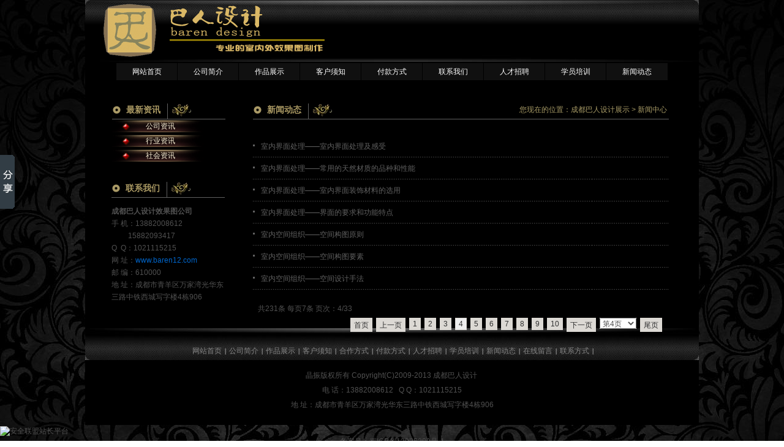

--- FILE ---
content_type: text/html
request_url: http://baren12.com/news/class/index.php?page=4&catid=0&myord=uptime&myshownums=&showtj=&showdate=&author=&key=
body_size: 6773
content:
<!DOCTYPE html PUBLIC "-//W3C//DTD XHTML 1.0 Strict//EN" "http://www.w3.org/TR/xhtml1/DTD/xhtml1-strict.dtd">
<html xmlns="http://www.w3.org/1999/xhtml">
<head>
<meta http-equiv="Content-Type" content="text/html; charset=UTF-8" />
<meta http-equiv="X-UA-Compatible" content="IE=7" />
<title>最新资讯-成都巴人设计展示</title>
<meta content="最新资讯" name="keywords" />
<meta content="最新资讯" name="description" />
<link href="../../base/templates/css/common.css" rel="stylesheet" type="text/css" />
<script type="text/javascript" src="../../base/js/base.js"></script>
<script type="text/javascript" src="../../base/js/common.js"></script>
<script type="text/javascript" src="../../base/js/form.js"></script>
<script type="text/javascript" src="../../base/js/blockui.js"></script>
<!-reload-!>
</head>
<body style='background:transparent url(../../effect/source/bg/x06.jpg) repeat scroll 50% 0%'>
<script>
var PDV_PAGEID='2'; 
var PDV_RP='../../'; 
var PDV_COLTYPE='news'; 
var PDV_PAGENAME='query'; 
</script>

<div id='contain' style='width:1002px;background:none 0% 0% repeat scroll transparent;margin:0px auto;padding:0px'>

<div id='top' style='width:1002px;height:133px;background:rgb(0, 0, 0)'>


<!-- 图片/FLASH -->

<div id='pdv_13172' class='pdv_class'  title='' style='width:1002px;height:102px;top:0px;left:0px; z-index:3'>
<div id='spdv_13172' class='pdv_top' style='overflow:hidden;width:100%;height:100%'>
<div class="pdv_border" style="margin:0;padding:0;height:100%;border:0px  solid;background:;">
	<div style="height:25px;margin:1px;display:none;background:;">
		<div style="float:left;margin-left:6px;line-height:25px;font-weight:bold;color:">
		
		</div>
		<div style="float:right;margin-right:10px;display:none">
		<a href="-1" style="line-height:25px;color:">更多</a>
		</div>
	</div>
<div style="padding:0px">


<img src="../../diy/pics/20100525/1274770897.jpg" border="0" width="100%" />

</div>
</div>

</div>
</div>

<!-- 网站标志 -->

<div id='pdv_13176' class='pdv_class'  title='' style='width:370px;height:92px;top:4px;left:27px; z-index:5'>
<div id='spdv_13176' class='pdv_top' style='overflow:hidden;width:100%;height:100%'>
<div class="pdv_border" style="margin:0;padding:0;height:100%;border:0px  solid;background:;">
	<div style="height:25px;margin:1px;display:none;background:;">
		<div style="float:left;margin-left:6px;line-height:25px;font-weight:bold;color:">
		
		</div>
		<div style="float:right;margin-right:10px;display:none">
		<a href="-1" style="line-height:25px;color:">更多</a>
		</div>
	</div>
<div style="padding:0px">


<a href="#"><img src="../../advs/pics/20121014/1350202880.png"border="0" /></a>


</div>
</div>

</div>
</div>

<!-- 二级下拉菜单 -->

<div id='pdv_13397' class='pdv_class'   style='width:900px;height:28px;top:103px;left:51px; z-index:11'>
<div id='spdv_13397' class='pdv_top' style='overflow:hidden;width:100%;height:100%'>
<div class="pdv_border" style="margin:0;padding:0;height:100%;border:0px #dddddd solid;background:#000;">
	<div style="height:25px;margin:1px;display:none;background:#cccccc;">
		<div style="float:left;margin-left:6px;line-height:25px;font-weight:bold;color:#fff">
		导航菜单
		</div>
		<div style="float:right;margin-right:10px;display:none">
		<a href="-1" style="line-height:25px;color:#fff">更多</a>
		</div>
	</div>
<div style="padding:0px">

<link href="../../menu/templates/images/dropdownmenu/A.css" rel="stylesheet" type="text/css" />
<script type="text/javascript" src="../../menu/js/dropdownmenu.js"></script>
<div class="dropdownmenu">

<div id="dorpmenu_0" class="dorpmenu">
	<a href="../../index.php" class="dorpmenu">网站首页</a>
</div>
<div id="subdorpmenu_0" class="subdorpmenu">

</div>

<div id="dorpmenu_1" class="dorpmenu">
	<a href="../../page/html/company.php" class="dorpmenu">公司简介</a>
</div>
<div id="subdorpmenu_1" class="subdorpmenu">

</div>

<div id="dorpmenu_2" class="dorpmenu">
	<a href="../../product/class/" class="dorpmenu">作品展示</a>
</div>
<div id="subdorpmenu_2" class="subdorpmenu">

</div>

<div id="dorpmenu_3" class="dorpmenu">
	<a href="../../page/xuzhi/" class="dorpmenu">客户须知</a>
</div>
<div id="subdorpmenu_3" class="subdorpmenu">

</div>

<div id="dorpmenu_4" class="dorpmenu">
	<a href="../../page/pay/pay.php" class="dorpmenu">付款方式</a>
</div>
<div id="subdorpmenu_4" class="subdorpmenu">

</div>

<div id="dorpmenu_5" class="dorpmenu">
	<a href="../../page/contact/contact.php" class="dorpmenu">联系我们</a>
</div>
<div id="subdorpmenu_5" class="subdorpmenu">

</div>

<div id="dorpmenu_6" class="dorpmenu">
	<a href="../../page/hr/zhaop.php" class="dorpmenu">人才招聘</a>
</div>
<div id="subdorpmenu_6" class="subdorpmenu">

</div>

<div id="dorpmenu_7" class="dorpmenu">
	<a href="../../page/peixu/peixun.php" class="dorpmenu">学员培训</a>
</div>
<div id="subdorpmenu_7" class="subdorpmenu">

</div>

<div id="dorpmenu_8" class="dorpmenu">
	<a href="../../news/class/" class="dorpmenu">新闻动态</a>
</div>
<div id="subdorpmenu_8" class="subdorpmenu">

</div>
 
</div>

</div>
</div>

</div>
</div>
</div>
<div id='content' style='width:1002px;height:414px;background:rgb(0, 0, 0);margin:0px auto'>


<!-- 文章一级分类 -->

<div id='pdv_13179' class='pdv_class'  title='最新资讯' style='width:185px;height:101px;top:32px;left:44px; z-index:1'>
<div id='spdv_13179' class='pdv_content' style='overflow:hidden;width:100%;height:100%'>
<div class="pdv_border" style="border:0px;background:url(../../base/border/788/images/top.png) no-repeat;padding:0px;margin:0px;height:32px">
<div style="color:#aa9963;font:bold 14px/32px 'Microsoft YaHei','SimSun',Arial,Sans-Serif;padding-left:23px;">
	最新资讯
</div>

<link href="../../news/templates/css/newsclass_dolphin.css" rel="stylesheet" type="text/css" />

<div class="newsclass_dolphin">

	<a href="../../news/class/?86.html" target="_self" class="newsclass_dolphin">公司资讯</a>

	<a href="../../news/class/?99.html" target="_self" class="newsclass_dolphin">行业资讯</a>

	<a href="../../news/class/?108.html" target="_self" class="newsclass_dolphin">社会资讯</a>
 
</div>

</div>

</div>
</div>

<!-- 空白边框 -->

<div id='pdv_13175' class='pdv_class'  title='新闻动态' style='width:679px;height:32px;top:32px;left:274px; z-index:2'>
<div id='spdv_13175' class='pdv_content' style='overflow:hidden;width:100%;height:100%'>
<div class="pdv_border" style="border:0px;background:url(../../base/border/788/images/top.png) no-repeat;padding:0px;margin:0px;height:32px">
<div style="color:#aa9963;font:bold 14px/32px 'Microsoft YaHei','SimSun',Arial,Sans-Serif;padding-left:23px;">
	新闻动态
</div>
&nbsp;
</div>

</div>
</div>

<!-- 当前位置提示条 -->

<div id='pdv_13180' class='pdv_class'  title='' style='width:540px;height:32px;top:32px;left:413px; z-index:7'>
<div id='spdv_13180' class='pdv_content' style='overflow:hidden;width:100%;height:100%'>
<div class="pdv_border" style="margin:0;padding:0;height:100%;border:0px  solid;background:;">
	<div style="height:25px;margin:1px;display:none;background:;">
		<div style="float:left;margin-left:6px;line-height:25px;font-weight:bold;color:">
		
		</div>
		<div style="float:right;margin-right:10px;display:none">
		<a href="-1" style="line-height:25px;color:">更多</a>
		</div>
	</div>
<div style="padding:0px">
 
<link href="../../news/templates/css/nav.css" rel="stylesheet" type="text/css" />
<div id="nav">
您现在的位置：<a href="../../">成都巴人设计展示</a> 
 
&gt; <a href="../../news/" >新闻中心</a> 

</div>

</div>
</div>

</div>
</div>

<!-- 文章翻页检索 -->

<div id='pdv_13181' class='pdv_class'  title='' style='width:679px;height:322px;top:90px;left:274px; z-index:9'>
<div id='spdv_13181' class='pdv_content' style='overflow:visible;width:100%;'>
<div class="pdv_border" style="margin:0;padding:0;height:100%;border:0px  solid;background:;">
	<div style="height:25px;margin:1px;display:none;background:;">
		<div style="float:left;margin-left:6px;line-height:25px;font-weight:bold;color:">
		
		</div>
		<div style="float:right;margin-right:10px;display:none">
		<a href="-1" style="line-height:25px;color:">更多</a>
		</div>
	</div>
<div style="padding:0px">

<link href="../../news/templates/css/newsquery.css" rel="stylesheet" type="text/css" />
<div id="newsquery">
<ul id="queryul">
 
<li class="title">
	<div class="title"><a href="../../news/html/?614.html" target="_self"   >室内界面处理——室内界面处理及感受</a></div>
	<div class="time"></div>

</li>
 
<li class="title">
	<div class="title"><a href="../../news/html/?613.html" target="_self"   >室内界面处理——常用的天然材质的品种和性能</a></div>
	<div class="time"></div>

</li>
 
<li class="title">
	<div class="title"><a href="../../news/html/?612.html" target="_self"   >室内界面处理——室内界面装饰材料的选用</a></div>
	<div class="time"></div>

</li>
 
<li class="title">
	<div class="title"><a href="../../news/html/?611.html" target="_self"   >室内界面处理——界面的要求和功能特点</a></div>
	<div class="time"></div>

</li>
 
<li class="title">
	<div class="title"><a href="../../news/html/?610.html" target="_self"   >室内空间组织——空间构图原则</a></div>
	<div class="time"></div>

</li>
 
<li class="title">
	<div class="title"><a href="../../news/html/?609.html" target="_self"   >室内空间组织——空间构图要素</a></div>
	<div class="time"></div>

</li>
 
<li class="title">
	<div class="title"><a href="../../news/html/?608.html" target="_self"   >室内空间组织——空间设计手法</a></div>
	<div class="time"></div>

</li>

</ul>
</div>

<div id="showpages">
	  <div id="pagesinfo">共231条 每页7条 页次：4/33</div>
	  <div id="pages"><ul><li class="pbutton"><a href=/news/class/index.php?page=1&amp;catid=0&amp;myord=uptime&amp;myshownums=&amp;showtj=&amp;showdate=&amp;author=&amp;key=>首页</a></li><li class="pbutton"><a href=/news/class/index.php?page=3&amp;catid=0&amp;myord=uptime&amp;myshownums=&amp;showtj=&amp;showdate=&amp;author=&amp;key= >上一页</a></li><li><a href=/news/class/index.php?page=1&amp;catid=0&amp;myord=uptime&amp;myshownums=&amp;showtj=&amp;showdate=&amp;author=&amp;key=>1</a></li><li><a href=/news/class/index.php?page=2&amp;catid=0&amp;myord=uptime&amp;myshownums=&amp;showtj=&amp;showdate=&amp;author=&amp;key=>2</a></li><li><a href=/news/class/index.php?page=3&amp;catid=0&amp;myord=uptime&amp;myshownums=&amp;showtj=&amp;showdate=&amp;author=&amp;key=>3</a></li><li class="pagesnow">4</li><li><a href=/news/class/index.php?page=5&amp;catid=0&amp;myord=uptime&amp;myshownums=&amp;showtj=&amp;showdate=&amp;author=&amp;key=>5</a></li><li><a href=/news/class/index.php?page=6&amp;catid=0&amp;myord=uptime&amp;myshownums=&amp;showtj=&amp;showdate=&amp;author=&amp;key=>6</a></li><li><a href=/news/class/index.php?page=7&amp;catid=0&amp;myord=uptime&amp;myshownums=&amp;showtj=&amp;showdate=&amp;author=&amp;key=>7</a></li><li><a href=/news/class/index.php?page=8&amp;catid=0&amp;myord=uptime&amp;myshownums=&amp;showtj=&amp;showdate=&amp;author=&amp;key=>8</a></li><li><a href=/news/class/index.php?page=9&amp;catid=0&amp;myord=uptime&amp;myshownums=&amp;showtj=&amp;showdate=&amp;author=&amp;key=>9</a></li><li><a href=/news/class/index.php?page=10&amp;catid=0&amp;myord=uptime&amp;myshownums=&amp;showtj=&amp;showdate=&amp;author=&amp;key=>10</a></li><li class="pbutton"><a  href=/news/class/index.php?page=5&amp;catid=0&amp;myord=uptime&amp;myshownums=&amp;showtj=&amp;showdate=&amp;author=&amp;key= >下一页</a></li><li class="opt"><select onChange="window.location=this.options[this.selectedIndex].value"><option value="/news/class/index.php?page=1&amp;catid=0&amp;myord=uptime&amp;myshownums=&amp;showtj=&amp;showdate=&amp;author=&amp;key=">第1页</option><option value="/news/class/index.php?page=2&amp;catid=0&amp;myord=uptime&amp;myshownums=&amp;showtj=&amp;showdate=&amp;author=&amp;key=">第2页</option><option value="/news/class/index.php?page=3&amp;catid=0&amp;myord=uptime&amp;myshownums=&amp;showtj=&amp;showdate=&amp;author=&amp;key=">第3页</option><option value="/news/class/index.php?page=4&amp;catid=0&amp;myord=uptime&amp;myshownums=&amp;showtj=&amp;showdate=&amp;author=&amp;key=" selected>第4页</option><option value="/news/class/index.php?page=5&amp;catid=0&amp;myord=uptime&amp;myshownums=&amp;showtj=&amp;showdate=&amp;author=&amp;key=">第5页</option><option value="/news/class/index.php?page=6&amp;catid=0&amp;myord=uptime&amp;myshownums=&amp;showtj=&amp;showdate=&amp;author=&amp;key=">第6页</option><option value="/news/class/index.php?page=7&amp;catid=0&amp;myord=uptime&amp;myshownums=&amp;showtj=&amp;showdate=&amp;author=&amp;key=">第7页</option><option value="/news/class/index.php?page=8&amp;catid=0&amp;myord=uptime&amp;myshownums=&amp;showtj=&amp;showdate=&amp;author=&amp;key=">第8页</option><option value="/news/class/index.php?page=9&amp;catid=0&amp;myord=uptime&amp;myshownums=&amp;showtj=&amp;showdate=&amp;author=&amp;key=">第9页</option><option value="/news/class/index.php?page=10&amp;catid=0&amp;myord=uptime&amp;myshownums=&amp;showtj=&amp;showdate=&amp;author=&amp;key=">第10页</option><option value="/news/class/index.php?page=11&amp;catid=0&amp;myord=uptime&amp;myshownums=&amp;showtj=&amp;showdate=&amp;author=&amp;key=">第11页</option><option value="/news/class/index.php?page=12&amp;catid=0&amp;myord=uptime&amp;myshownums=&amp;showtj=&amp;showdate=&amp;author=&amp;key=">第12页</option><option value="/news/class/index.php?page=13&amp;catid=0&amp;myord=uptime&amp;myshownums=&amp;showtj=&amp;showdate=&amp;author=&amp;key=">第13页</option><option value="/news/class/index.php?page=14&amp;catid=0&amp;myord=uptime&amp;myshownums=&amp;showtj=&amp;showdate=&amp;author=&amp;key=">第14页</option><option value="/news/class/index.php?page=15&amp;catid=0&amp;myord=uptime&amp;myshownums=&amp;showtj=&amp;showdate=&amp;author=&amp;key=">第15页</option><option value="/news/class/index.php?page=16&amp;catid=0&amp;myord=uptime&amp;myshownums=&amp;showtj=&amp;showdate=&amp;author=&amp;key=">第16页</option><option value="/news/class/index.php?page=17&amp;catid=0&amp;myord=uptime&amp;myshownums=&amp;showtj=&amp;showdate=&amp;author=&amp;key=">第17页</option><option value="/news/class/index.php?page=18&amp;catid=0&amp;myord=uptime&amp;myshownums=&amp;showtj=&amp;showdate=&amp;author=&amp;key=">第18页</option><option value="/news/class/index.php?page=19&amp;catid=0&amp;myord=uptime&amp;myshownums=&amp;showtj=&amp;showdate=&amp;author=&amp;key=">第19页</option><option value="/news/class/index.php?page=20&amp;catid=0&amp;myord=uptime&amp;myshownums=&amp;showtj=&amp;showdate=&amp;author=&amp;key=">第20页</option><option value="/news/class/index.php?page=21&amp;catid=0&amp;myord=uptime&amp;myshownums=&amp;showtj=&amp;showdate=&amp;author=&amp;key=">第21页</option><option value="/news/class/index.php?page=22&amp;catid=0&amp;myord=uptime&amp;myshownums=&amp;showtj=&amp;showdate=&amp;author=&amp;key=">第22页</option><option value="/news/class/index.php?page=23&amp;catid=0&amp;myord=uptime&amp;myshownums=&amp;showtj=&amp;showdate=&amp;author=&amp;key=">第23页</option><option value="/news/class/index.php?page=24&amp;catid=0&amp;myord=uptime&amp;myshownums=&amp;showtj=&amp;showdate=&amp;author=&amp;key=">第24页</option><option value="/news/class/index.php?page=25&amp;catid=0&amp;myord=uptime&amp;myshownums=&amp;showtj=&amp;showdate=&amp;author=&amp;key=">第25页</option><option value="/news/class/index.php?page=26&amp;catid=0&amp;myord=uptime&amp;myshownums=&amp;showtj=&amp;showdate=&amp;author=&amp;key=">第26页</option><option value="/news/class/index.php?page=27&amp;catid=0&amp;myord=uptime&amp;myshownums=&amp;showtj=&amp;showdate=&amp;author=&amp;key=">第27页</option><option value="/news/class/index.php?page=28&amp;catid=0&amp;myord=uptime&amp;myshownums=&amp;showtj=&amp;showdate=&amp;author=&amp;key=">第28页</option><option value="/news/class/index.php?page=29&amp;catid=0&amp;myord=uptime&amp;myshownums=&amp;showtj=&amp;showdate=&amp;author=&amp;key=">第29页</option><option value="/news/class/index.php?page=30&amp;catid=0&amp;myord=uptime&amp;myshownums=&amp;showtj=&amp;showdate=&amp;author=&amp;key=">第30页</option><option value="/news/class/index.php?page=31&amp;catid=0&amp;myord=uptime&amp;myshownums=&amp;showtj=&amp;showdate=&amp;author=&amp;key=">第31页</option><option value="/news/class/index.php?page=32&amp;catid=0&amp;myord=uptime&amp;myshownums=&amp;showtj=&amp;showdate=&amp;author=&amp;key=">第32页</option><option value="/news/class/index.php?page=33&amp;catid=0&amp;myord=uptime&amp;myshownums=&amp;showtj=&amp;showdate=&amp;author=&amp;key=">第33页</option></select></li><li class="pbutton"><a href=/news/class/index.php?page=33&amp;catid=0&amp;myord=uptime&amp;myshownums=&amp;showtj=&amp;showdate=&amp;author=&amp;key=>尾页</a></li></ul></div>
</div>


</div>
</div>

</div>
</div>

<!-- HTML编辑区 -->

<div id='pdv_13354' class='pdv_class'  title='联系我们' style='width:185px;height:245px;top:160px;left:43px; z-index:10'>
<div id='spdv_13354' class='pdv_content' style='overflow:hidden;width:100%;height:100%'>
<div class="pdv_border" style="border:0px;background:url(../../base/border/788/images/top.png) no-repeat;padding:0px;margin:0px;height:32px">
<div style="color:#aa9963;font:bold 14px/32px 'Microsoft YaHei','SimSun',Arial,Sans-Serif;padding-left:23px;">
	联系我们
</div>
<span style="FONT-SIZE: 12px; FONT-FAMILY: Verdana,Arial,Helvetica,sans-serif; LINE-HEIGHT: 170%"><span style="FONT-SIZE: 12px; FONT-FAMILY: Verdana,Arial,Helvetica,sans-serif; LINE-HEIGHT: 170%">
<p><span style="FONT-SIZE: 12px; FONT-FAMILY: Verdana,Arial,Helvetica,sans-serif; LINE-HEIGHT: 170%"><b>成都巴人设计效果图公司</b><br />手 机：13882008612<br />&nbsp;&nbsp;&nbsp;&nbsp;&nbsp;&nbsp;&nbsp;&nbsp;&nbsp;15882093417<br /></span><span style="FONT-SIZE: 12px; FONT-FAMILY: Verdana,Arial,Helvetica,sans-serif; LINE-HEIGHT: 170%">Q&nbsp; Q：1021115215<br />网 址：<a href="../../"><font color=#0066cc>www.baren12.com</font></a><br />邮 编：610000<br /><span style="FONT-SIZE: 12px; FONT-FAMILY: Verdana,Arial,Helvetica,sans-serif; LINE-HEIGHT: 170%">地 址：</span></span><span style="COLOR: rgb(80,80,80); LINE-HEIGHT: 20px; BACKGROUND-COLOR: rgb(0,0,0)">成都市青羊区万家湾光华东三路中铁西城写字楼4栋906</span></span></p></span>
</div>

</div>
</div>
</div>
<div id='bottom' style='width:1002px;height:160px;background:url(../../effect/source/bg/x03.jpg)'>


<!-- 图片/FLASH -->

<div id='pdv_13171' class='pdv_class'  title='' style='width:1002px;height:52px;top:0px;left:0px; z-index:4'>
<div id='spdv_13171' class='pdv_bottom' style='overflow:hidden;width:100%;height:100%'>
<div class="pdv_border" style="margin:0;padding:0;height:100%;border:0px  solid;background:;">
	<div style="height:25px;margin:1px;display:none;background:;">
		<div style="float:left;margin-left:6px;line-height:25px;font-weight:bold;color:">
		
		</div>
		<div style="float:right;margin-right:10px;display:none">
		<a href="-1" style="line-height:25px;color:">更多</a>
		</div>
	</div>
<div style="padding:0px">


<img src="../../diy/pics/20100526/1274837524.jpg" border="0" width="100%" />

</div>
</div>

</div>
</div>

<!-- 底部菜单（一级） -->

<div id='pdv_13178' class='pdv_class'   style='width:1002px;height:30px;top:23px;left:0px; z-index:6'>
<div id='spdv_13178' class='pdv_bottom' style='overflow:hidden;width:100%;height:100%'>
<div class="pdv_border" style="margin:0;padding:0;height:100%;border:0px  solid;background:;">
	<div style="height:25px;margin:1px;display:none;background:;">
		<div style="float:left;margin-left:6px;line-height:25px;font-weight:bold;color:">
		
		</div>
		<div style="float:right;margin-right:10px;display:none">
		<a href="-1" style="line-height:25px;color:">更多</a>
		</div>
	</div>
<div style="padding:0px">

<link href="../../menu/templates/images/bottommenu_1/A.css" rel="stylesheet" type="text/css" />
<div id="bottommenu">

<a href="../../index.php" target="_self">网站首页</a>|

<a href="../../page/html/company.php" target="_self">公司简介</a>|

<a href="../../product/class/" target="_self">作品展示</a>|

<a href="../../page/xuzhi/" target="_self">客户须知</a>|

<a href="../../page/hzfs/" target="_self">合作方式</a>|

<a href="../../page/pay/pay.php" target="_self">付款方式</a>|

<a href="../../page/hr/zhaop.php" target="_self">人才招聘</a>|

<a href="../../page/peixu/peixun.php" target="_self">学员培训</a>|

<a href="../../news/class/" target="_self">新闻动态</a>|

<a href="../../feedback/index.php" target="_self">在线留言</a>|

<a href="../../page/contact/contact.php" target="_self">联系方式</a>|
 
</div>


</div>
</div>

</div>
</div>

<!-- 底部信息编辑区 -->

<div id='pdv_13177' class='pdv_class'  title='' style='width:1002px;height:93px;top:65px;left:0px; z-index:8'>
<div id='spdv_13177' class='pdv_bottom' style='overflow:hidden;width:100%;height:100%'>
<div class="pdv_border" style="margin:0;padding:0;height:100%;border:0px  solid;background:;">
	<div style="height:25px;margin:1px;display:none;background:;">
		<div style="float:left;margin-left:6px;line-height:25px;font-weight:bold;color:">
		
		</div>
		<div style="float:right;margin-right:10px;display:none">
		<a href="-1" style="line-height:25px;color:">更多</a>
		</div>
	</div>
<div style="padding:0px">
<div style="width:100%;text-align:center;font:12px/20px Arial, Helvetica, sans-serif">
<div style="TEXT-ALIGN: center; MARGIN: 0px; LINE-HEIGHT: 24px"><a href="http://www.szjpy.cn/" target=_blank>晶振</a>版权所有 Copyright(C)2009-2013 成都巴人设计&nbsp;</div>
<div style="TEXT-ALIGN: center; MARGIN: 0px; LINE-HEIGHT: 24px"><span style="LINE-HEIGHT: 170%">电 话：13882008612&nbsp; &nbsp;</span><span style="LINE-HEIGHT: 170%">Q Q：</span><span style="LINE-HEIGHT: 20px">1021115215</span></div>
<div style="TEXT-ALIGN: center; MARGIN: 0px; LINE-HEIGHT: 24px"><span style="LINE-HEIGHT: 20px"></span><span style="LINE-HEIGHT: 20px"><span style="LINE-HEIGHT: 20px">地 址：</span></span><span style="LINE-HEIGHT: 20px">成都市青羊区万家湾光华东三路中铁西城写字楼4栋906</span></div>
</div>

</div>
</div>

</div>
</div>

<!-- 访问统计 -->

<div id='pdv_13777' class='pdv_class'  title='访问统计' style='width:150px;height:30px;top:126px;left:460px; z-index:12'>
<div id='spdv_13777' class='pdv_bottom' style='overflow:hidden;width:100%;height:100%'>
<div class="pdv_border" style="margin:0;padding:0;height:100%;border:0px  solid;background:;">
	<div style="height:25px;margin:1px;display:none;background:;">
		<div style="float:left;margin-left:6px;line-height:25px;font-weight:bold;color:">
		访问统计
		</div>
		<div style="float:right;margin-right:10px;display:none">
		<a href="-1" style="line-height:25px;color:">更多</a>
		</div>
	</div>
<div style="padding:0px">
<script>document.write("<script src=../../tools/stat.php?nowpage="+window.location.href+"&reffer="+escape(document.referrer)+"><\/script>")</script>
</div>
</div>

</div>
</div>

<!-- 51客服 -->

<div id='pdv_13833' class='pdv_class'  title='51客服' style='width:60px;height:35px;top:122px;left:637px; z-index:13'>
<div id='spdv_13833' class='pdv_bottom' style='overflow:hidden;width:100%;height:100%'>
<div class="pdv_border" style="margin:0;padding:0;height:100%;border:0px  solid;background:;">
	<div style="height:25px;margin:1px;display:none;background:;">
		<div style="float:left;margin-left:6px;line-height:25px;font-weight:bold;color:">
		51客服
		</div>
		<div style="float:right;margin-right:10px;display:none">
		<a href="-1" style="line-height:25px;color:">更多</a>
		</div>
	</div>
<div style="padding:0px">



 
<!-- Baidu Button BEGIN -->
<script type="text/javascript" id="bdshare_js" data="type=slide&img=5&pos=left&uid=6498076" ></script>
<script type="text/javascript" id="bdshell_js"></script>
<script type="text/javascript">
document.getElementById("bdshell_js").src = "http://bdimg.share.baidu.com/static/js/shell_v2.js?cdnversion=" + Math.ceil(new Date()/3600000);
</script>
<!-- Baidu Button END -->


</div>
</div>

</div>
</div>
</div>
</div><div id='bodyex'>

</div>
<div id='topex' style='display:none;width:100%;height:133px;background:rgb(0, 0, 0)'>
</div>
<div id='contentex' style='display:none;width:100%;height:414px;background:rgb(0, 0, 0)'>
</div>
<div id='bottomex' style='display:none;width:100%;height:160px;background:url(../../effect/source/bg/x03.jpg)'>
</div>
<div id='advsex'></div>
 
<script language="javascript" src="http://code.54kefu.net/kefu/js/41/278241.js" charset="utf-8"></script> 
<script type="text/javascript" src="../../base/js/code.js"></script> 
<a href="http://zhanzhang.anquan.org/physical/report/?domain=www.baren12.com" name="jgpYrP6qNdHs028xgt9VEtzhRhqm7yBlDac72ftBWRcK4UVLxy"><img height="10" src="http://zhanzhang.anquan.org/static/common/images/zhanzhang.png"alt="安全联盟站长平台" /></a>
<div style="text-align:center;">备案号：<a href="https://beian.miit.gov.cn/" rel="nofollow" >蜀ICP备12025289号-1</a></div>
</body></html>

--- FILE ---
content_type: text/css
request_url: http://baren12.com/menu/templates/images/dropdownmenu/A.css
body_size: 632
content:
.dropdownmenu{
   clear:both;
   margin:0;
   white-space:nowrap;
   overflow:hidden;
   width:100%;
   height:28px;
   color:#fff;
   background-color:#101010;
}

.dorpmenu{
   float:left;
   width:100px;
   color:#fff;
   border-left:1px solid #000;
   line-height:28px;
   text-align:center;
   margin-left:-1px;
   
}


a.dorpmenu:link,a.dorpmenu:visited,a.dorpmenu:active {
   color: #fff; 
   display:block;
   text-decoration: none;
   line-height:28px;
}


a.dorpmenu:hover {
   color: #fff; 
   text-decoration: none;
   background-color:#6796c4;
   line-height:28px;
} 

div.subdorpmenu{
   display:none;
   position:absolute;
}

div.subdorpmenu ul{
   background-color:#2266aa;
   border:1px #6796c4 solid;
   border-top:0px;
   width:99px;
}

div.subdorpmenu ul.firstdrop{
   width:98px;
}

div.subdorpmenu li{
   padding:0px;
   list-style-type:none;
   text-align:center;
   line-height:28px; 
   height:28px;

   border-top:1px #6796c4 solid;
}

div.subdorpmenu li.current{
   height:28px; 
   background-color:#477fb9;
}


div.subdorpmenu a,a.subdorpmenu:link,a.subdropmenu:visited,a.subdorpmenu:active{
   display:block;
   color: #fff; 
   text-decoration: none;
   font:12px/28px Arial;
}

a.subdorpmenu:hover {
   display:block;
   color: #fff; 
   text-decoration: none;
   font:12px/28px Arial;
} 


--- FILE ---
content_type: text/css
request_url: http://baren12.com/news/templates/css/newsclass_dolphin.css
body_size: 440
content:
/* ============�����б�============== */

div.newsclass_dolphin{
	margin:0px;
	padding:0px;
	width:100%;
}

a.newsclass_dolphin:link,a.newsclass_dolphin:visited,a.newsclass_dolphin:active{
	display:block;
	text-decoration: none;
	font:12px/22px Verdana, Arial, Helvetica, sans-serif;
	height:22px;
	text-align:left;
	background:url(../images/dot2.gif) 0px 0px no-repeat;
	padding-left:55px;
	margin:0px 0px 2px 0px;
	color:#fff5d9;
}

a.newsclass_dolphin:hover{
	display:block;
	color: #ff0000; 
	text-decoration: none;
	height:22px;
	font:12px/22px Verdana, Arial, Helvetica, sans-serif;
}


--- FILE ---
content_type: text/css
request_url: http://baren12.com/news/templates/css/nav.css
body_size: 226
content:


/*=========����=========*/
div#nav {
	text-align:right;
	line-height:32px;
	color:#a89b66;
	padding-right:3px;
}

div#nav a{
	color:#a89b66;
}



--- FILE ---
content_type: text/css
request_url: http://baren12.com/news/templates/css/newsquery.css
body_size: 762
content:
div#newsquery {
margin:0px;
padding:0px;
}

div#newsquery ul{
margin:0;
padding:0;
}

div#newsquery li{
list-style-type: none;
height:36px;
font-size: 12px;
overflow: hidden;
line-height:36px;
background:url(../images/line.gif) 0px 0px no-repeat;
}

div#newsquery a:link,div#newsquery a:visited,div#newsquery a:active{
text-decoration: none;
font:12px/36px Verdana, Arial, Helvetica, sans-serif;
color:#606060;
}

div#newsquery a:hover{
text-decoration: underline;
font:12px/36px Verdana, Arial, Helvetica, sans-serif;
color:#ff6600;
}


div#newsquery li.title{
padding-left:13px;
}


div#newsquery div.title{
float:left;
font:12px/36px Verdana, Arial, Helvetica, sans-serif;
}

div#newsquery .time{
float:right;
white-space: nowrap;
overflow: hidden;
font:10px/36px Verdana, Arial, Helvetica, sans-serif;
padding-right:3px;
color:#606060;
}



/* ============��ҳ============== */

div#showpages {
clear:both;
padding:0px;
margin:20px 0px;
width:100%;
height:30px;
white-space: nowrap;
}

div#pagesinfo {
float:left;
padding:3px 8px;
white-space: nowrap;
}

div#pages {
float:right;
padding-right:8px;
white-space: nowrap;
}

div#pages ul{
margin:0;
padding:0;
}

div#pages a:link,div#pages a:visited,div#pages a:active{
color:#303030;
text-decoration: none;
}

div#pages a:hover{
color:#ff0000;
text-decoration: none;
}

div#pages li{
margin:3px;
padding:2px 5px;
list-style-type: none;
float:left;
background:#dcd9d4;
color:#303030;
border:1px #dcd9d4 solid;
white-space: nowrap;
}

div#pages li.pagesnow{
color:#303030;
background-color:#eee;
white-space: nowrap;
border:1px #dcd9d4 solid;
}

div#pages li.pbutton{
color:#303030;
background-color:#dcd9d4;
padding:3px 5px 1px 5px;
white-space: nowrap;
border:1px #dcd9d4 solid;
}

div#pages li.opt{
color:#303030;
padding:0px;
white-space: nowrap;
border:0px;
background:#fff;
}

--- FILE ---
content_type: text/css
request_url: http://baren12.com/menu/templates/images/bottommenu_1/A.css
body_size: 382
content:
/*=========��ע�˵�===========*/
div#bottommenu{
margin: 0;
padding:0;
border: 0;
height: 28px;
color:#fff;
font:11px/28px SimSun;
text-align:center;
}


div#bottommenu a:link,div#bottommenu a:visited,div#bottommenu a:active{
margin:0px 5px 0px 2px;
color:#858585;
font:12px/28px 'Microsoft YaHei','SimSun',Arial,Sans-Serif;
text-decoration: none;
}

div#bottommenu a:hover{
margin:0px 5px 0px 2px;
color:#ffcc00;
font:12px/28px 'Microsoft YaHei','SimSun',Arial,Sans-Serif;
text-decoration: underline;
}



--- FILE ---
content_type: application/javascript
request_url: http://baren12.com/menu/js/dropdownmenu.js
body_size: 620
content:
<!--


//下拉菜单
$(document).ready(function() {
	
	var getObj = $('div.dorpmenu');
	getObj.each(function(id) {
		var obj = this.id;
		var n=parseInt(obj.substr(9));

		$("#"+obj).mouseover(function () {
			if($("div#subdorpmenu_"+n)[0].style.display!="block"){
				$("div.subdorpmenu").hide();
			}
			$("div#subdorpmenu_"+n)[0].style.top=$("#"+obj)[0].offsetTop+$("#"+obj)[0].offsetHeight+"px";
			$("div#subdorpmenu_"+n).show();


			if(id==0){
				$("div#subdorpmenu_"+n).find("ul")[0].className="firstdrop";
				$("div#subdorpmenu_"+n)[0].style.left=$("#"+obj)[0].offsetLeft+1 + "px";
			}else{
				$("div#subdorpmenu_"+n)[0].style.left=$("#"+obj)[0].offsetLeft + "px";
			}
			

			$("div#subdorpmenu_"+n).find("li").mouseout(function () {
				this.className="";
			});
			
			$("div#subdorpmenu_"+n).find("li").mouseover(function () {
				this.className="current";
				$("div.subdorpmenu").hide();
				$("div#subdorpmenu_"+n).show();
			});
			
			
		});

		$("#"+obj).mouseout(function () {
			//$("div.subdorpmenu").hide();  //ie6不兼容
		});

		

	});

	$("body").click(function () {
		$("div.subdorpmenu").hide();
	});


});

-->

--- FILE ---
content_type: application/javascript
request_url: http://baren12.com/base/js/code.js
body_size: 315
content:
var _hmt = _hmt || [];
(function() {
  var hm = document.createElement("script");
  hm.src = "https://hm.baidu.com/hm.js?2fdecdce03311cf63da8d689b379ec42";
  var s = document.getElementsByTagName("script")[0]; 
  s.parentNode.insertBefore(hm, s);
})();